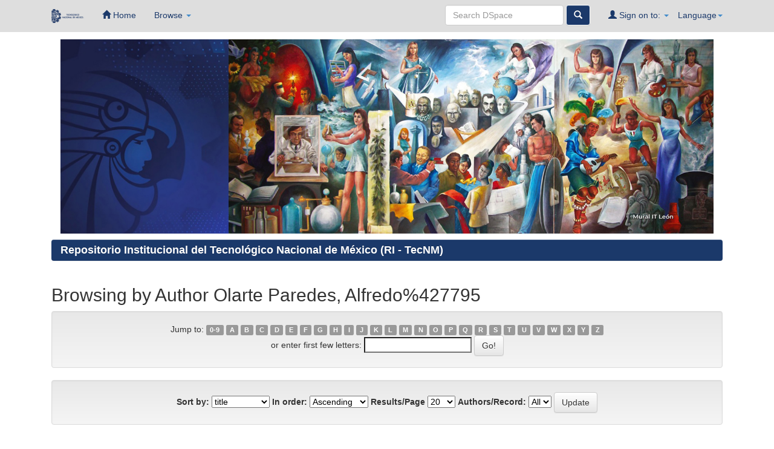

--- FILE ---
content_type: text/html;charset=UTF-8
request_url: http://rinacional.tecnm.mx/browse?type=author&sort_by=1&order=ASC&rpp=20&etal=-1&value=Olarte+Paredes%2C+Alfredo%25427795&starts_with=A
body_size: 20748
content:






















<!DOCTYPE html>
<html>
    <head>
        <title>Repositorio Institucional del Tecnológico Nacional de México (RI - TecNM): Browsing DSpace</title>
        <meta http-equiv="Content-Type" content="text/html; charset=UTF-8" />
        <meta name="Generator" content="DSpace 6.3" />
        <meta name="viewport" content="width=device-width, initial-scale=1.0">
        <link rel="shortcut icon" href="/favicon.ico" type="image/x-icon"/>
	    <link rel="stylesheet" href="/static/css/jquery-ui-1.10.3.custom/redmond/jquery-ui-1.10.3.custom.css" type="text/css" />
	    <link rel="stylesheet" href="/static/css/bootstrap/bootstrap.min.css" type="text/css" />
	    <link rel="stylesheet" href="/static/css/bootstrap/bootstrap-theme.min.css" type="text/css" />
	    <link rel="stylesheet" href="/static/css/bootstrap/dspace-theme.css" type="text/css" />
		<!-- Google tag (gtag.js) -->
		<script async src="https://www.googletagmanager.com/gtag/js?id=G-JY7H0XXTYX"></script>
		<script>
		  window.dataLayer = window.dataLayer || [];
		  function gtag(){dataLayer.push(arguments);}
		  gtag('js', new Date());

		  gtag('config', 'G-JY7H0XXTYX');
		</script>

        <link rel="search" type="application/opensearchdescription+xml" href="/open-search/description.xml" title="DSpace"/>

        
	<script type='text/javascript' src="/static/js/jquery/jquery-1.10.2.min.js"></script>
	<script type='text/javascript' src='/static/js/jquery/jquery-ui-1.10.3.custom.min.js'></script>
	<script type='text/javascript' src='/static/js/bootstrap/bootstrap.min.js'></script>
	<script type='text/javascript' src='/static/js/holder.js'></script>
	<script type="text/javascript" src="/utils.js"></script>
    <script type="text/javascript" src="/static/js/choice-support.js"> </script>

    
    
        <script type="text/javascript">
            var _gaq = _gaq || [];
            _gaq.push(['_setAccount', 'UA-182270191-1']);
            _gaq.push(['_trackPageview']);

            (function() {
                var ga = document.createElement('script'); ga.type = 'text/javascript'; ga.async = true;
                ga.src = ('https:' == document.location.protocol ? 'https://ssl' : 'http://www') + '.google-analytics.com/ga.js';
                var s = document.getElementsByTagName('script')[0]; s.parentNode.insertBefore(ga, s);
            })();
        </script>
    
    

<!-- HTML5 shim and Respond.js IE8 support of HTML5 elements and media queries -->
<!--[if lt IE 9]>
  <script src="/static/js/html5shiv.js"></script>
  <script src="/static/js/respond.min.js"></script>
<![endif]-->

    </head>

    
    


    

    <body class="undernavigation">
<a class="sr-only" href="#content">Skip navigation</a>
<header style="background-color:#DEDEDE;" class="navbar-fixed-top">
   
    
            <div class="container">
                
























<!-- Google tag (gtag.js) -->
		<script async src="https://www.googletagmanager.com/gtag/js?id=G-JY7H0XXTYX"></script>
		<script>
		  window.dataLayer = window.dataLayer || [];
		  function gtag(){dataLayer.push(arguments);}
		  gtag('js', new Date());

		  gtag('config', 'G-JY7H0XXTYX');
		</script>
       <div class="navbar-header">
         <button type="button" class="navbar-toggle" data-toggle="collapse" data-target=".navbar-collapse">
           <span class="icon-bar"></span>
           <span class="icon-bar"></span>
		   
           <span class="icon-bar"></span>
         </button>
         <a class="navbar-brand" href="https://www.tecnm.mx/"><img height="23" src="/image/icon3.ico" alt="DSpace logo" /></a>
       </div>
       <nav class="collapse navbar-collapse bs-navbar-collapse" role="navigation">
         <ul class="nav navbar-nav">
           <li class=""><a href="/"><span class="glyphicon glyphicon-home"></span> Home</a></li>
                
           <li class="dropdown">
             <a href="#" class="dropdown-toggle" data-toggle="dropdown">Browse <b class="caret"></b></a>
             <ul class="dropdown-menu">
               <li><a href="/community-list">Communities<br/>&amp;&nbsp;Collections</a></li>
				<li class="divider"></li>
				<li class="dropdown-header">Herramientas de Operación <br>RI-TecNM</li>
					
          <li><a href="https://drive.google.com/file/d/1ZzrpLug2c3PRaVuFbmHIe7Bhf0KL_yDh/view?usp=sharing" target="_blank" rel="noopener noreferrer">Manual de Usuario</a></li>
          <li><a href="https://drive.google.com/file/d/1n03xYmFt5Ixq7Xo15TdHsbFys1pINa9C/view?usp=sharing" target="_blank" rel="noopener noreferrer">Ver Estadísticas</a></li>
          <li><a href="https://acortar.link/GBW74k" target="_blank" rel="noopener noreferrer">Video Capacitación</a></li>
          <li><a href="https://drive.google.com/file/d/1EDmA2lZ25-gvFNsILy04f06fcyaFZFGy/view?usp=sharing" target="_blank" rel="noopener noreferrer">Carga de Items Posgrado</a></li>
      </ul>
          </li>
		</ul>


 
    <div class="nav navbar-nav navbar-right">
	 <ul class="nav navbar-nav navbar-right">
      <li class="dropdown">
       <a href="#" class="dropdown-toggle" data-toggle="dropdown">Language<b class="caret"></b></a>
        <ul class="dropdown-menu">
 
      <li>
        <a onclick="javascript:document.repost.locale.value='pt';
                  document.repost.submit();" href="?locale=pt">
         português
       </a>
      </li>
 
      <li>
        <a onclick="javascript:document.repost.locale.value='fr';
                  document.repost.submit();" href="?locale=fr">
         français
       </a>
      </li>
 
      <li>
        <a onclick="javascript:document.repost.locale.value='en';
                  document.repost.submit();" href="?locale=en">
         English
       </a>
      </li>
 
      <li>
        <a onclick="javascript:document.repost.locale.value='es';
                  document.repost.submit();" href="?locale=es">
         español
       </a>
      </li>
 
     </ul>
    </li>
    </ul>
  </div>
 
 
       <div class="nav navbar-nav navbar-right">
		<ul class="nav navbar-nav navbar-right">
         <li class="dropdown">
         
             <a href="#" class="dropdown-toggle" data-toggle="dropdown"><span class="glyphicon glyphicon-user"></span> Sign on to: <b class="caret"></b></a>
	             
             <ul class="dropdown-menu">
               <li><a href="/mydspace">My DSpace</a></li>
               <li><a href="/subscribe">Receive email<br/>updates</a></li>
               <li><a href="/profile">Edit Profile</a></li>

		
             </ul>
           </li>
          </ul>
          
	
	<form method="get" action="/simple-search" class="navbar-form navbar-right">
	    <div class="form-group">
          <input type="text" class="form-control" placeholder='Search&nbsp;DSpace' name="query" id="tequery"/>
        </div>
        <button type="submit" class="btn btn-primary"><span class="glyphicon glyphicon-search"></span></button>

	</form></div>
    </nav>

            </div>

</header>

<main id="content" role="main">
    
<div class="container">




<div class="container">
    <div class="col-md-3">
        <img src="https://i.postimg.cc/mDSGTpJh/Cabeza.jpg" alt="" height="100%" width="113%">
    </div>
    <div class="col-md-9">
        <div id="Carousel_Murales" class="carousel slide" data-ride="carousel">
            <div class="carousel-inner">
                <div class="item active" data-duration="1000">
                    <img src="https://i.postimg.cc/44BTMMpS/Mural1.jpg" alt="" height="100%" width="100%">
                </div>
                <div class="item" data-duration="1000">
                    <img src="https://i.postimg.cc/fTPQW927/Mural2.jpg" alt="" height="100%" width="100%">
                </div>
                <div class="item" data-duration="1000">
                    <img src="https://i.postimg.cc/j2g07wsb/Mural3.jpg" alt="" height="100%" width="100%">
                </div>
                <div class="item" data-duration="1000">
                    <img src="https://i.postimg.cc/J40WWqq4/Mural4.jpg" alt="" height="100%" width="100%">
                </div>
                <div class="item" data-duration="1000">
                    <img src="https://i.postimg.cc/D0y30d36/Mural5.jpg" alt="" height="100%" width="100%">
                </div>
            </div>
        </div>
    </div>
</div>





<div class="container">
                <h4>



  

<ol class="breadcrumb btn-success" style="background-color: #1B396A">

  <li><a href="/">Repositorio Institucional del Tecnológico Nacional de México (RI - TecNM)</a></li>

</ol>
<h4>
				
</div>  
</ol>              



        
<div class="container">
		





























	
	<h2>
		Browsing  by Author Olarte Paredes, Alfredo%427795
	</h2>

	
	
	<div id="browse_navigation" class="well text-center">
	<form method="get" action="/browse">
			<input type="hidden" name="type" value="author"/>
			<input type="hidden" name="sort_by" value="1"/>
			<input type="hidden" name="order" value="ASC"/>
			<input type="hidden" name="rpp" value="20"/>
			<input type="hidden" name="etal" value="-1" />
<input type="hidden" name="value" value="Olarte Paredes, Alfredo%427795"/>
	
	
	
		<span>Jump to:</span>
	                        <a class="label label-default" href="/browse?type=author&amp;sort_by=1&amp;order=ASC&amp;rpp=20&amp;etal=-1&amp;value=Olarte+Paredes%2C+Alfredo%25427795&amp;starts_with=0">0-9</a>

	                        <a class="label label-default" href="/browse?type=author&amp;sort_by=1&amp;order=ASC&amp;rpp=20&amp;etal=-1&amp;value=Olarte+Paredes%2C+Alfredo%25427795&amp;starts_with=A">A</a>

	                        <a class="label label-default" href="/browse?type=author&amp;sort_by=1&amp;order=ASC&amp;rpp=20&amp;etal=-1&amp;value=Olarte+Paredes%2C+Alfredo%25427795&amp;starts_with=B">B</a>

	                        <a class="label label-default" href="/browse?type=author&amp;sort_by=1&amp;order=ASC&amp;rpp=20&amp;etal=-1&amp;value=Olarte+Paredes%2C+Alfredo%25427795&amp;starts_with=C">C</a>

	                        <a class="label label-default" href="/browse?type=author&amp;sort_by=1&amp;order=ASC&amp;rpp=20&amp;etal=-1&amp;value=Olarte+Paredes%2C+Alfredo%25427795&amp;starts_with=D">D</a>

	                        <a class="label label-default" href="/browse?type=author&amp;sort_by=1&amp;order=ASC&amp;rpp=20&amp;etal=-1&amp;value=Olarte+Paredes%2C+Alfredo%25427795&amp;starts_with=E">E</a>

	                        <a class="label label-default" href="/browse?type=author&amp;sort_by=1&amp;order=ASC&amp;rpp=20&amp;etal=-1&amp;value=Olarte+Paredes%2C+Alfredo%25427795&amp;starts_with=F">F</a>

	                        <a class="label label-default" href="/browse?type=author&amp;sort_by=1&amp;order=ASC&amp;rpp=20&amp;etal=-1&amp;value=Olarte+Paredes%2C+Alfredo%25427795&amp;starts_with=G">G</a>

	                        <a class="label label-default" href="/browse?type=author&amp;sort_by=1&amp;order=ASC&amp;rpp=20&amp;etal=-1&amp;value=Olarte+Paredes%2C+Alfredo%25427795&amp;starts_with=H">H</a>

	                        <a class="label label-default" href="/browse?type=author&amp;sort_by=1&amp;order=ASC&amp;rpp=20&amp;etal=-1&amp;value=Olarte+Paredes%2C+Alfredo%25427795&amp;starts_with=I">I</a>

	                        <a class="label label-default" href="/browse?type=author&amp;sort_by=1&amp;order=ASC&amp;rpp=20&amp;etal=-1&amp;value=Olarte+Paredes%2C+Alfredo%25427795&amp;starts_with=J">J</a>

	                        <a class="label label-default" href="/browse?type=author&amp;sort_by=1&amp;order=ASC&amp;rpp=20&amp;etal=-1&amp;value=Olarte+Paredes%2C+Alfredo%25427795&amp;starts_with=K">K</a>

	                        <a class="label label-default" href="/browse?type=author&amp;sort_by=1&amp;order=ASC&amp;rpp=20&amp;etal=-1&amp;value=Olarte+Paredes%2C+Alfredo%25427795&amp;starts_with=L">L</a>

	                        <a class="label label-default" href="/browse?type=author&amp;sort_by=1&amp;order=ASC&amp;rpp=20&amp;etal=-1&amp;value=Olarte+Paredes%2C+Alfredo%25427795&amp;starts_with=M">M</a>

	                        <a class="label label-default" href="/browse?type=author&amp;sort_by=1&amp;order=ASC&amp;rpp=20&amp;etal=-1&amp;value=Olarte+Paredes%2C+Alfredo%25427795&amp;starts_with=N">N</a>

	                        <a class="label label-default" href="/browse?type=author&amp;sort_by=1&amp;order=ASC&amp;rpp=20&amp;etal=-1&amp;value=Olarte+Paredes%2C+Alfredo%25427795&amp;starts_with=O">O</a>

	                        <a class="label label-default" href="/browse?type=author&amp;sort_by=1&amp;order=ASC&amp;rpp=20&amp;etal=-1&amp;value=Olarte+Paredes%2C+Alfredo%25427795&amp;starts_with=P">P</a>

	                        <a class="label label-default" href="/browse?type=author&amp;sort_by=1&amp;order=ASC&amp;rpp=20&amp;etal=-1&amp;value=Olarte+Paredes%2C+Alfredo%25427795&amp;starts_with=Q">Q</a>

	                        <a class="label label-default" href="/browse?type=author&amp;sort_by=1&amp;order=ASC&amp;rpp=20&amp;etal=-1&amp;value=Olarte+Paredes%2C+Alfredo%25427795&amp;starts_with=R">R</a>

	                        <a class="label label-default" href="/browse?type=author&amp;sort_by=1&amp;order=ASC&amp;rpp=20&amp;etal=-1&amp;value=Olarte+Paredes%2C+Alfredo%25427795&amp;starts_with=S">S</a>

	                        <a class="label label-default" href="/browse?type=author&amp;sort_by=1&amp;order=ASC&amp;rpp=20&amp;etal=-1&amp;value=Olarte+Paredes%2C+Alfredo%25427795&amp;starts_with=T">T</a>

	                        <a class="label label-default" href="/browse?type=author&amp;sort_by=1&amp;order=ASC&amp;rpp=20&amp;etal=-1&amp;value=Olarte+Paredes%2C+Alfredo%25427795&amp;starts_with=U">U</a>

	                        <a class="label label-default" href="/browse?type=author&amp;sort_by=1&amp;order=ASC&amp;rpp=20&amp;etal=-1&amp;value=Olarte+Paredes%2C+Alfredo%25427795&amp;starts_with=V">V</a>

	                        <a class="label label-default" href="/browse?type=author&amp;sort_by=1&amp;order=ASC&amp;rpp=20&amp;etal=-1&amp;value=Olarte+Paredes%2C+Alfredo%25427795&amp;starts_with=W">W</a>

	                        <a class="label label-default" href="/browse?type=author&amp;sort_by=1&amp;order=ASC&amp;rpp=20&amp;etal=-1&amp;value=Olarte+Paredes%2C+Alfredo%25427795&amp;starts_with=X">X</a>

	                        <a class="label label-default" href="/browse?type=author&amp;sort_by=1&amp;order=ASC&amp;rpp=20&amp;etal=-1&amp;value=Olarte+Paredes%2C+Alfredo%25427795&amp;starts_with=Y">Y</a>

	                        <a class="label label-default" href="/browse?type=author&amp;sort_by=1&amp;order=ASC&amp;rpp=20&amp;etal=-1&amp;value=Olarte+Paredes%2C+Alfredo%25427795&amp;starts_with=Z">Z</a>
<br/>
	    					<span>or enter first few letters:</span>
	    					<input type="text" name="starts_with"/>&nbsp;<input type="submit" class="btn btn-default" value="Go!" />

	</form>
	</div>
	

	
	<div id="browse_controls" class="well text-center">
	<form method="get" action="/browse">
		<input type="hidden" name="type" value="author"/>
<input type="hidden" name="value" value="Olarte Paredes, Alfredo%427795"/>





		<label for="sort_by">Sort by:</label>
		<select name="sort_by">
 <option value="1" selected="selected">title</option> <option value="2" >issue date</option> <option value="3" >submit date</option>
		</select>

		<label for="order">In order:</label>
		<select name="order">
			<option value="ASC" selected="selected">Ascending</option>
			<option value="DESC" >Descending</option>
		</select>

		<label for="rpp">Results/Page</label>
		<select name="rpp">
	
			<option value="5" >5</option>
	
			<option value="10" >10</option>
	
			<option value="15" >15</option>
	
			<option value="20" selected="selected">20</option>
	
			<option value="25" >25</option>
	
			<option value="30" >30</option>
	
			<option value="35" >35</option>
	
			<option value="40" >40</option>
	
			<option value="45" >45</option>
	
			<option value="50" >50</option>
	
			<option value="55" >55</option>
	
			<option value="60" >60</option>
	
			<option value="65" >65</option>
	
			<option value="70" >70</option>
	
			<option value="75" >75</option>
	
			<option value="80" >80</option>
	
			<option value="85" >85</option>
	
			<option value="90" >90</option>
	
			<option value="95" >95</option>
	
			<option value="100" >100</option>

		</select>

		<label for="etal">Authors/Record:</label>
		<select name="etal">

			<option value="0" selected="selected">All</option>
<option value="1" >1</option>	
			<option value="5" >5</option>
	
			<option value="10" >10</option>
	
			<option value="15" >15</option>
	
			<option value="20" >20</option>
	
			<option value="25" >25</option>
	
			<option value="30" >30</option>
	
			<option value="35" >35</option>
	
			<option value="40" >40</option>
	
			<option value="45" >45</option>
	
			<option value="50" >50</option>

		</select>

		<input type="submit" class="btn btn-default" name="submit_browse" value="Update"/>



	</form>
	</div>
<div class="panel panel-primary">
	
	<div class="panel-heading text-center">
		Showing results 1 to 1 of 1

	



	</div>
	
    
    
	<table align="center" class="table" summary="This table browses all dspace content">
<colgroup><col width="80" /><col width="130" /><col width="60%" /><col width="40%" /></colgroup>
<tr>
<th id="t1" class="oddRowEvenCol">Preview</th><th id="t2" class="oddRowOddCol">Issue Date</th><th id="t3" class="oddRowEvenCol">Title</th><th id="t4" class="oddRowOddCol">Author(s)</th></tr><tr><td headers="t1" ></td><td headers="t2" ><em>2019-11</em></td><td headers="t3" ><a href="/handle/TecNM/4342">Caracterización&#x20;de&#x20;Un&#x20;Gel&#x20;electrolítico&#x20;de&#x20;PVA&#x2F;PEDOT-PSS&#x2F;GO&#x2F;PPY</a></td><td headers="t4" ><em><a href="/browse?type=author&amp;value=Mendoza+Enr%C3%ADquez%2C+Braian+Uziel">Mendoza&#x20;Enríquez,&#x20;Braian&#x20;Uziel</a>; <a href="/browse?type=author&amp;value=Olarte+Paredes%2C+Alfredo%25427795">Olarte&#x20;Paredes,&#x20;Alfredo%427795</a></em></td></tr>
</table>

    
	
	<div class="panel-footer text-center">
		Showing results 1 to 1 of 1

	



	</div>
</div>
	
	













            

</div>
</main>
</main>



    <footer style="background-color:#1B396A;" class="navbar-bottom">

      <section style="background-color: #1B396A; width:85%; margin:auto; padding-bottom:50px;" id="Section Inferior">
      <section class="Mapa y enlaces">

		<div class="row">
  			<div class="col-sm-4">
  				<br><br>
  				<p style="text-align:center;"><strong><font size=4 style="color:#FFFFFF">Repositorio Institucional TecNM</strong></p>
  				<p><strong><font size=4 style="color:#FFFFFF">Dirección</strong></p>
            	<p><font size=3 style="color:#FFFFFF">Av. Universidad 1200, Xoco, Benito Juárez, 03330 Ciudad de México, CDMX.</font></p>
                <p align="center"><iframe src="https://www.google.com/maps/embed?pb=!1m18!1m12!1m3!1d3764.168286745534!2d-99.17093298526561!3d19.36186458692447!2m3!1f0!2f0!3f0!3m2!1i1024!2i768!4f13.1!3m3!1m2!1s0x85d1ff2a32fb54cd%3A0xc032b9cecdd00867!2sTecnol%C3%B3gico%20Nacional%20De%20M%C3%A9xico!5e0!3m2!1ses-419!2smx!4v1569527710329!5m2!1ses-419!2smx" width="100%" height="300%"  frameborder="0" style="border:0;"></iframe>
              	</p>
  			</div>
      		<div class="col-sm-5"><p></font></p>
      			<br><br>      
       			<p><img src="/image/LogoTecNMBlanco.png" height="100%" width="100%" class="rounded" alt="Cargando"></p>
      		</div>
      		<div class="col-sm-3">
      	    	<br><br>
      	    	<p><strong><font size=4 style="color:#FFFFFF">Contacto del RI-TecNM</strong></p>
      	    	<a href="https://rinacional.tecnm.mx/feedback"><font size=3 style="color:#FFFFFF">Comentarios del RI-TecNM</a></p>
                <a href="mailto:repositorionacional@tecnm.mx"><font size=3 style="color:#FFFFFF">Envíanos un Email al RI-TecNM</a></p><br><br>
                <p><strong><font size=4 style="color:#FFFFFF">Contacto TecNM</strong></p>
				<p><font size=3 style="color:#FFFFFF">Email: contacto@tecnm.mx</font></p>
				<p><font size=3 style="color:#FFFFFF">Conmutador: 55 36002500</font></p>
      	    </div>
    	</div>



        <div class="footer-lower">
           <hr>
           <div class="media-container-row mbr-white" style="text-align:center;">
                <div class="col-sm-5 copyright"><p><strong><font size=3 style="color:#FFFFFF">

                </strong></p></div>
            </div>
        </div>
		&copy; 2021 TecNM - Todos los Derechos Reservados
    <!--REPOSITORIO INSTITUCIONAL TECNM ELABORADO Y DISEÑADO POR:
      - OLGUIN REYES OMAR ALEXIS
      - SANTOS ALEJANDRE JOSE ANTONIO -->
	</footer>  
 </body>
</html>
